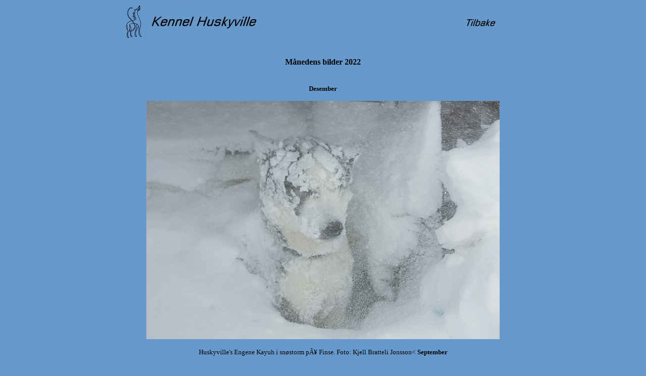

--- FILE ---
content_type: text/html
request_url: https://huskyville.net/tidligerebilder16.html
body_size: 390
content:
<html>


<head><title>Kennel Huskyville</title></head>

<body bgcolor="#6699cc" alink="black" link="black" vlink="black">

<center><map name="headinghuskyville">
<area shape="rect" coords="676, 47, 749, 30" href="index.html">
</map>
<img src="headinghuskyville.jpg" border="0" usemap="#headinghuskyville" ismap >






<center><font face="verdana" size="3"><br><br>


<b>M&aring;nedens bilder 2022</b><br><br><br>

<font face="verdana" size="2"><b>Desember</b></font><p>
<img src="mnd22des.jpg" align="center"><p>


<font face="verdana" size="2">Huskyville's Engene Kayuh i sn&oslash;storm på Finse. Foto: Kjell Bratteli Jonsson<</font>

<font face="verdana" size="2"><b>September</b></font><p>
<img src="mnd22sept.jpg" align="center"><br>
<img src="mnd22septtxt.jpg" align="center"><p>

<br><br>

<font face="verdana" size="2"><b>Mai</b></font><p>
<img src="mnd22mai.jpg" align="center"><br>
<img src="mnd22maitxt.jpg" align="center"><p>

<br><br>

<font face="verdana" size="2"><b>April</b></font><p>
<img src="mnd22april.jpg" align="center"><br>
<img src="mnd22apriltxt.jpg" align="center"><p>
<font face="verdana" size="2">

<br><br>

<font face="verdana" size="2"><b>Mars</b></font><p>
<img src="mnd22mars.jpg" align="center"><p>
<font face="verdana" size="2">

<br><br>

<font face="verdana" size="2"><b>Februar</b></font><p>
<img src="mnd22feb.jpg" align="center"><p>
<font face="verdana" size="2">

<br><br>


<font face="verdana" size="2"><b>Januar</b></font><p>
<img src="mnd22jan.jpg" align="center"><p>
<font face="verdana" size="2">

<br><br>



</font>

<p><p>
</body>
</html>